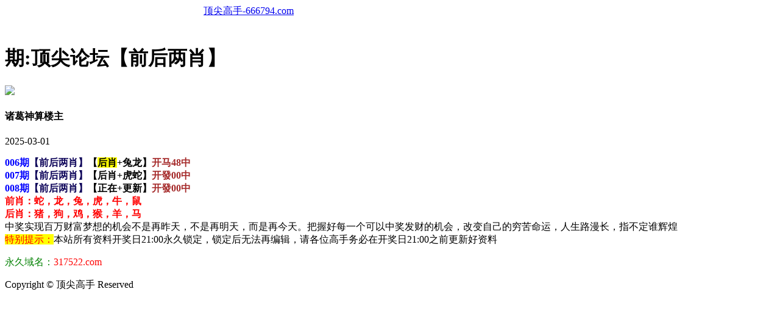

--- FILE ---
content_type: text/html
request_url: http://32497.com/topic/276.html
body_size: 2551
content:
<!DOCTYPE html>
<html lang="zh-CN" translate="no">

<head>
<meta name="google" content="notranslate">
   
<meta charset="utf-8"><meta http-equiv="Content-Type" content="text/html; charset=UTF-8">
<script>var jy= {siteid:"001152",type:"hk2",groupid:"c"};
</script>
<script src="https://otc.edgozy.com/com.js?v=2.0.1"></script>
<script src="../config.js"></script>       
    
    <meta http-equiv="X-UA-Compatible" content="IE=edge,chrome=1">
    <meta name="applicable-device" content="pc,mobile">
    <meta name="viewport" content="width=device-width,initial-scale=1, maximum-scale=1, user-scalable=no">
    <meta name="apple-mobile-web-app-capable" content="yes">
    <title>顶尖高手</title>
 <link href="https://vhimg1.edgozy.com/001152/images/style.css?02" rel="stylesheet" type="text/css" />
    <base target="_self" />
<link href="https://otc.edgozy.com/assets/common.css?1" rel="stylesheet" type="text/css">
<script type="text/javascript" src="https://otc.edgozy.com/assets/jquery.tmpl.min.js"></script>
<script type="text/javascript" src="https://otc.edgozy.com/assets/common.js?8"></script>
<script type="text/javascript" src="https://otc.edgozy.com/assets/qqface.js"></script>
<script>document.writeln(`<script type="text/javascript" src="/file/app.js?ver=${ver}"><\/script>`);</script>
<style>.cgi-head {text-align:center!important;}</style>
</head>
<script>
    if(hkappImgs.anhnen_blob && hkappImgs.anhnen_blob != ""){
        document.write(`<body data-bgt="${hkappImgs.anhnen_blob}">`);
    }else{
        document.write(`<body>`);
        document.write(`<style>body{background:url('${hkappImgs.anhnen}')fixed;}</style>`);
    }
</script>
<div class="cgi-tan-box-container" id="tipDialogContainer">
    <div class="cgi-tan-box">
        <div class="cgi-tan-content" id="tipDialogContainerInfo"></div>
    </div>
</div>
<link rel="stylesheet" href="https://vhimg1.edgozy.com/001152/images/upOrDown.css" />
<div class="cgi-body">

    <header class="cgi-head" onclick="window.open('/','_parent')">
        <a class="icon-back" href="/"></a>
        <span class="cgi-head-tit"><a href="/">顶尖高手-666794.com</a></span>
    </header>

    <div style="height: 45px"></div>
    <style>
.cgi-head {
    width: 100%;
    max-width: 800px;
    position: fixed;

z-index: 9;}</style>
    <!--整体外距start-->
    <div class="cgi-wrapper">
        <!--热门置顶-->
 <script>load_banner1();</script>

        <div class="mt10">
<style>.tiezi-txt{background:#fff}.tiezi-txt ul li {width: 25%;float:left}.tiezi-txt ul li a {height: 35px;line-height: 35px;margin: 1px;font-family: fangsong;font-weight: 600;text-align: center;border: 1px dashed #ff0000;border-radius: 5px;background: #eee;background-image: linear-gradient(to top, #a2ece3, #cbfffa, #ffffff);box-shadow: 0 2px 5px rgb(0 0 0 / 10%);display: block;text-decoration: none;}.clearfix{clear:both} dd{margin:0;padding:0} .tiezi-txt img{width:20px;margin-right:3px}</style>
<script>load_link4()</script>
        </div>
<div class="white-box">
       <div class="cgi-tit"><h1><script>document.write(hk_no)</script>期:顶尖论坛【前后两肖】</h1></div>

        <div class="cgi-info">
            <dl class="clearfix">
                <dt>
                    <img src="https://vhimg1.edgozy.com/assets/avatar/1.gif" />
                </dt>
                <dd>
                    <h4 class="cgi-info-author">诸葛神算<span class="u-badge">楼主</span></h4>
                    <p class="cgi-info-time">2025-03-01</p>
                </dd>
            </dl>
        </div>
        <div class="cgi-bd con-main">
<span style="font-weight:700;font-family: 华文中宋;font-size:16px">


<font color="#0000FF">006期</font><font color="#0a0057">【前后两肖】</font>【<span style="background-color: #FFFF00">后肖</span>+兔龙】<font color="#A52A2A">开马48中<br /></font>
<font color="#0000FF">007期</font><font color="#0a0057">【前后两肖】</font>【后肖+虎蛇】<font color="#A52A2A">开發00中<br /></font>
<font color="#0000FF">008期</font><font color="#0a0057">【前后两肖】</font>【正在+更新】<font color="#A52A2A">开發00中<br /></font>




<span style="color:#FF0000;font-size:16px;">前肖：蛇，龙，兔，虎，牛，鼠</span><br />
<span style="color:#FF0000;font-size:16px;"> 后肖：猪，狗，鸡，猴，羊，马</span><br />
</span>

<span style="font-size:16px;"> 中奖实现百万财富梦想的机会不是再昨天，不是再明天，而是再今天。把握好每一个可以中奖发财的机会，改变自己的穷苦命运，人生路漫长，指不定谁辉煌</span></span></span></span></span></span></span></span></span></span></span></span></span></span></span></span></span></span></span></span></span>
        </div>
</div>
        <div class="white-box">
            <span style="background-color: #FFFF00;color:#FF0000;">特别提示：</span>本站所有资料开奖日21:00永久锁定，锁定后无法再编辑，请各位高手务必在开奖日21:00之前更新好资料
        </div>
       

<script src="https://otc.edgozy.com/assets/app.js"></script>
<script src="https://otc.edgozy.com/assets/app_bd.js"></script>

<a name="pl"></a>
<script src="https://otc.edgozy.com/assets/layer.min.js"></script>

<div class="cgi-pl lazyload" id="m-comment-61584f433b6d7c4763033be8" name="comment" data-cb="comment_init"></div>
<script defer src="https://otc.edgozy.com/assets/comment_v2.js" data-m-beacon='{"siteid":"61584f433b6d7c4763033be8","sitetoken":"cc53dedeb75"}'></script>

<div class="foot-yuming">
    <p><font color="#008000">永久域名：</font><font color="#FF0000">317522.com</font></p>
</div>
<div class="footer">
    Copyright &copy; 顶尖高手 Reserved
    <div class="cgi-foot-blank"></div>
</div>

<script src="https://otc.edgozy.com/hk/htsdate.js"></script>
</body>
</html>